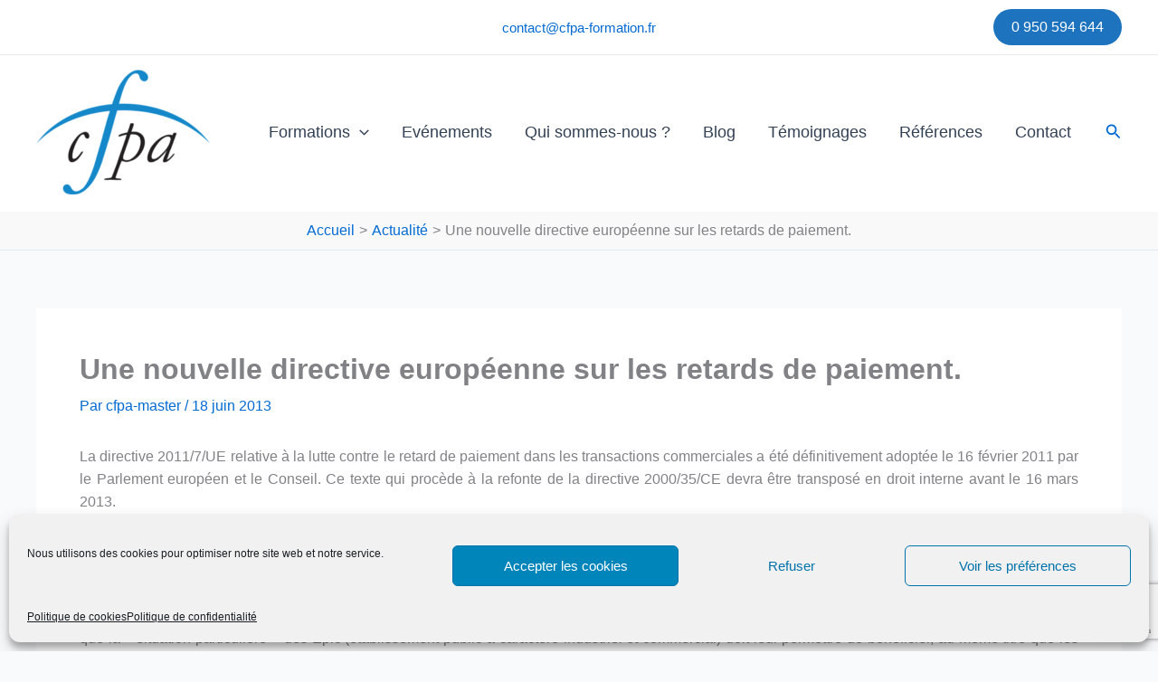

--- FILE ---
content_type: text/html; charset=utf-8
request_url: https://www.google.com/recaptcha/api2/anchor?ar=1&k=6LczqZcUAAAAAOeb7_FbaM9LCvdLCTaFJ4vWWxEy&co=aHR0cHM6Ly93d3cuY2ZwYS1mb3JtYXRpb24uZnI6NDQz&hl=en&v=PoyoqOPhxBO7pBk68S4YbpHZ&size=invisible&anchor-ms=20000&execute-ms=30000&cb=sduyn17jx9p
body_size: 48481
content:
<!DOCTYPE HTML><html dir="ltr" lang="en"><head><meta http-equiv="Content-Type" content="text/html; charset=UTF-8">
<meta http-equiv="X-UA-Compatible" content="IE=edge">
<title>reCAPTCHA</title>
<style type="text/css">
/* cyrillic-ext */
@font-face {
  font-family: 'Roboto';
  font-style: normal;
  font-weight: 400;
  font-stretch: 100%;
  src: url(//fonts.gstatic.com/s/roboto/v48/KFO7CnqEu92Fr1ME7kSn66aGLdTylUAMa3GUBHMdazTgWw.woff2) format('woff2');
  unicode-range: U+0460-052F, U+1C80-1C8A, U+20B4, U+2DE0-2DFF, U+A640-A69F, U+FE2E-FE2F;
}
/* cyrillic */
@font-face {
  font-family: 'Roboto';
  font-style: normal;
  font-weight: 400;
  font-stretch: 100%;
  src: url(//fonts.gstatic.com/s/roboto/v48/KFO7CnqEu92Fr1ME7kSn66aGLdTylUAMa3iUBHMdazTgWw.woff2) format('woff2');
  unicode-range: U+0301, U+0400-045F, U+0490-0491, U+04B0-04B1, U+2116;
}
/* greek-ext */
@font-face {
  font-family: 'Roboto';
  font-style: normal;
  font-weight: 400;
  font-stretch: 100%;
  src: url(//fonts.gstatic.com/s/roboto/v48/KFO7CnqEu92Fr1ME7kSn66aGLdTylUAMa3CUBHMdazTgWw.woff2) format('woff2');
  unicode-range: U+1F00-1FFF;
}
/* greek */
@font-face {
  font-family: 'Roboto';
  font-style: normal;
  font-weight: 400;
  font-stretch: 100%;
  src: url(//fonts.gstatic.com/s/roboto/v48/KFO7CnqEu92Fr1ME7kSn66aGLdTylUAMa3-UBHMdazTgWw.woff2) format('woff2');
  unicode-range: U+0370-0377, U+037A-037F, U+0384-038A, U+038C, U+038E-03A1, U+03A3-03FF;
}
/* math */
@font-face {
  font-family: 'Roboto';
  font-style: normal;
  font-weight: 400;
  font-stretch: 100%;
  src: url(//fonts.gstatic.com/s/roboto/v48/KFO7CnqEu92Fr1ME7kSn66aGLdTylUAMawCUBHMdazTgWw.woff2) format('woff2');
  unicode-range: U+0302-0303, U+0305, U+0307-0308, U+0310, U+0312, U+0315, U+031A, U+0326-0327, U+032C, U+032F-0330, U+0332-0333, U+0338, U+033A, U+0346, U+034D, U+0391-03A1, U+03A3-03A9, U+03B1-03C9, U+03D1, U+03D5-03D6, U+03F0-03F1, U+03F4-03F5, U+2016-2017, U+2034-2038, U+203C, U+2040, U+2043, U+2047, U+2050, U+2057, U+205F, U+2070-2071, U+2074-208E, U+2090-209C, U+20D0-20DC, U+20E1, U+20E5-20EF, U+2100-2112, U+2114-2115, U+2117-2121, U+2123-214F, U+2190, U+2192, U+2194-21AE, U+21B0-21E5, U+21F1-21F2, U+21F4-2211, U+2213-2214, U+2216-22FF, U+2308-230B, U+2310, U+2319, U+231C-2321, U+2336-237A, U+237C, U+2395, U+239B-23B7, U+23D0, U+23DC-23E1, U+2474-2475, U+25AF, U+25B3, U+25B7, U+25BD, U+25C1, U+25CA, U+25CC, U+25FB, U+266D-266F, U+27C0-27FF, U+2900-2AFF, U+2B0E-2B11, U+2B30-2B4C, U+2BFE, U+3030, U+FF5B, U+FF5D, U+1D400-1D7FF, U+1EE00-1EEFF;
}
/* symbols */
@font-face {
  font-family: 'Roboto';
  font-style: normal;
  font-weight: 400;
  font-stretch: 100%;
  src: url(//fonts.gstatic.com/s/roboto/v48/KFO7CnqEu92Fr1ME7kSn66aGLdTylUAMaxKUBHMdazTgWw.woff2) format('woff2');
  unicode-range: U+0001-000C, U+000E-001F, U+007F-009F, U+20DD-20E0, U+20E2-20E4, U+2150-218F, U+2190, U+2192, U+2194-2199, U+21AF, U+21E6-21F0, U+21F3, U+2218-2219, U+2299, U+22C4-22C6, U+2300-243F, U+2440-244A, U+2460-24FF, U+25A0-27BF, U+2800-28FF, U+2921-2922, U+2981, U+29BF, U+29EB, U+2B00-2BFF, U+4DC0-4DFF, U+FFF9-FFFB, U+10140-1018E, U+10190-1019C, U+101A0, U+101D0-101FD, U+102E0-102FB, U+10E60-10E7E, U+1D2C0-1D2D3, U+1D2E0-1D37F, U+1F000-1F0FF, U+1F100-1F1AD, U+1F1E6-1F1FF, U+1F30D-1F30F, U+1F315, U+1F31C, U+1F31E, U+1F320-1F32C, U+1F336, U+1F378, U+1F37D, U+1F382, U+1F393-1F39F, U+1F3A7-1F3A8, U+1F3AC-1F3AF, U+1F3C2, U+1F3C4-1F3C6, U+1F3CA-1F3CE, U+1F3D4-1F3E0, U+1F3ED, U+1F3F1-1F3F3, U+1F3F5-1F3F7, U+1F408, U+1F415, U+1F41F, U+1F426, U+1F43F, U+1F441-1F442, U+1F444, U+1F446-1F449, U+1F44C-1F44E, U+1F453, U+1F46A, U+1F47D, U+1F4A3, U+1F4B0, U+1F4B3, U+1F4B9, U+1F4BB, U+1F4BF, U+1F4C8-1F4CB, U+1F4D6, U+1F4DA, U+1F4DF, U+1F4E3-1F4E6, U+1F4EA-1F4ED, U+1F4F7, U+1F4F9-1F4FB, U+1F4FD-1F4FE, U+1F503, U+1F507-1F50B, U+1F50D, U+1F512-1F513, U+1F53E-1F54A, U+1F54F-1F5FA, U+1F610, U+1F650-1F67F, U+1F687, U+1F68D, U+1F691, U+1F694, U+1F698, U+1F6AD, U+1F6B2, U+1F6B9-1F6BA, U+1F6BC, U+1F6C6-1F6CF, U+1F6D3-1F6D7, U+1F6E0-1F6EA, U+1F6F0-1F6F3, U+1F6F7-1F6FC, U+1F700-1F7FF, U+1F800-1F80B, U+1F810-1F847, U+1F850-1F859, U+1F860-1F887, U+1F890-1F8AD, U+1F8B0-1F8BB, U+1F8C0-1F8C1, U+1F900-1F90B, U+1F93B, U+1F946, U+1F984, U+1F996, U+1F9E9, U+1FA00-1FA6F, U+1FA70-1FA7C, U+1FA80-1FA89, U+1FA8F-1FAC6, U+1FACE-1FADC, U+1FADF-1FAE9, U+1FAF0-1FAF8, U+1FB00-1FBFF;
}
/* vietnamese */
@font-face {
  font-family: 'Roboto';
  font-style: normal;
  font-weight: 400;
  font-stretch: 100%;
  src: url(//fonts.gstatic.com/s/roboto/v48/KFO7CnqEu92Fr1ME7kSn66aGLdTylUAMa3OUBHMdazTgWw.woff2) format('woff2');
  unicode-range: U+0102-0103, U+0110-0111, U+0128-0129, U+0168-0169, U+01A0-01A1, U+01AF-01B0, U+0300-0301, U+0303-0304, U+0308-0309, U+0323, U+0329, U+1EA0-1EF9, U+20AB;
}
/* latin-ext */
@font-face {
  font-family: 'Roboto';
  font-style: normal;
  font-weight: 400;
  font-stretch: 100%;
  src: url(//fonts.gstatic.com/s/roboto/v48/KFO7CnqEu92Fr1ME7kSn66aGLdTylUAMa3KUBHMdazTgWw.woff2) format('woff2');
  unicode-range: U+0100-02BA, U+02BD-02C5, U+02C7-02CC, U+02CE-02D7, U+02DD-02FF, U+0304, U+0308, U+0329, U+1D00-1DBF, U+1E00-1E9F, U+1EF2-1EFF, U+2020, U+20A0-20AB, U+20AD-20C0, U+2113, U+2C60-2C7F, U+A720-A7FF;
}
/* latin */
@font-face {
  font-family: 'Roboto';
  font-style: normal;
  font-weight: 400;
  font-stretch: 100%;
  src: url(//fonts.gstatic.com/s/roboto/v48/KFO7CnqEu92Fr1ME7kSn66aGLdTylUAMa3yUBHMdazQ.woff2) format('woff2');
  unicode-range: U+0000-00FF, U+0131, U+0152-0153, U+02BB-02BC, U+02C6, U+02DA, U+02DC, U+0304, U+0308, U+0329, U+2000-206F, U+20AC, U+2122, U+2191, U+2193, U+2212, U+2215, U+FEFF, U+FFFD;
}
/* cyrillic-ext */
@font-face {
  font-family: 'Roboto';
  font-style: normal;
  font-weight: 500;
  font-stretch: 100%;
  src: url(//fonts.gstatic.com/s/roboto/v48/KFO7CnqEu92Fr1ME7kSn66aGLdTylUAMa3GUBHMdazTgWw.woff2) format('woff2');
  unicode-range: U+0460-052F, U+1C80-1C8A, U+20B4, U+2DE0-2DFF, U+A640-A69F, U+FE2E-FE2F;
}
/* cyrillic */
@font-face {
  font-family: 'Roboto';
  font-style: normal;
  font-weight: 500;
  font-stretch: 100%;
  src: url(//fonts.gstatic.com/s/roboto/v48/KFO7CnqEu92Fr1ME7kSn66aGLdTylUAMa3iUBHMdazTgWw.woff2) format('woff2');
  unicode-range: U+0301, U+0400-045F, U+0490-0491, U+04B0-04B1, U+2116;
}
/* greek-ext */
@font-face {
  font-family: 'Roboto';
  font-style: normal;
  font-weight: 500;
  font-stretch: 100%;
  src: url(//fonts.gstatic.com/s/roboto/v48/KFO7CnqEu92Fr1ME7kSn66aGLdTylUAMa3CUBHMdazTgWw.woff2) format('woff2');
  unicode-range: U+1F00-1FFF;
}
/* greek */
@font-face {
  font-family: 'Roboto';
  font-style: normal;
  font-weight: 500;
  font-stretch: 100%;
  src: url(//fonts.gstatic.com/s/roboto/v48/KFO7CnqEu92Fr1ME7kSn66aGLdTylUAMa3-UBHMdazTgWw.woff2) format('woff2');
  unicode-range: U+0370-0377, U+037A-037F, U+0384-038A, U+038C, U+038E-03A1, U+03A3-03FF;
}
/* math */
@font-face {
  font-family: 'Roboto';
  font-style: normal;
  font-weight: 500;
  font-stretch: 100%;
  src: url(//fonts.gstatic.com/s/roboto/v48/KFO7CnqEu92Fr1ME7kSn66aGLdTylUAMawCUBHMdazTgWw.woff2) format('woff2');
  unicode-range: U+0302-0303, U+0305, U+0307-0308, U+0310, U+0312, U+0315, U+031A, U+0326-0327, U+032C, U+032F-0330, U+0332-0333, U+0338, U+033A, U+0346, U+034D, U+0391-03A1, U+03A3-03A9, U+03B1-03C9, U+03D1, U+03D5-03D6, U+03F0-03F1, U+03F4-03F5, U+2016-2017, U+2034-2038, U+203C, U+2040, U+2043, U+2047, U+2050, U+2057, U+205F, U+2070-2071, U+2074-208E, U+2090-209C, U+20D0-20DC, U+20E1, U+20E5-20EF, U+2100-2112, U+2114-2115, U+2117-2121, U+2123-214F, U+2190, U+2192, U+2194-21AE, U+21B0-21E5, U+21F1-21F2, U+21F4-2211, U+2213-2214, U+2216-22FF, U+2308-230B, U+2310, U+2319, U+231C-2321, U+2336-237A, U+237C, U+2395, U+239B-23B7, U+23D0, U+23DC-23E1, U+2474-2475, U+25AF, U+25B3, U+25B7, U+25BD, U+25C1, U+25CA, U+25CC, U+25FB, U+266D-266F, U+27C0-27FF, U+2900-2AFF, U+2B0E-2B11, U+2B30-2B4C, U+2BFE, U+3030, U+FF5B, U+FF5D, U+1D400-1D7FF, U+1EE00-1EEFF;
}
/* symbols */
@font-face {
  font-family: 'Roboto';
  font-style: normal;
  font-weight: 500;
  font-stretch: 100%;
  src: url(//fonts.gstatic.com/s/roboto/v48/KFO7CnqEu92Fr1ME7kSn66aGLdTylUAMaxKUBHMdazTgWw.woff2) format('woff2');
  unicode-range: U+0001-000C, U+000E-001F, U+007F-009F, U+20DD-20E0, U+20E2-20E4, U+2150-218F, U+2190, U+2192, U+2194-2199, U+21AF, U+21E6-21F0, U+21F3, U+2218-2219, U+2299, U+22C4-22C6, U+2300-243F, U+2440-244A, U+2460-24FF, U+25A0-27BF, U+2800-28FF, U+2921-2922, U+2981, U+29BF, U+29EB, U+2B00-2BFF, U+4DC0-4DFF, U+FFF9-FFFB, U+10140-1018E, U+10190-1019C, U+101A0, U+101D0-101FD, U+102E0-102FB, U+10E60-10E7E, U+1D2C0-1D2D3, U+1D2E0-1D37F, U+1F000-1F0FF, U+1F100-1F1AD, U+1F1E6-1F1FF, U+1F30D-1F30F, U+1F315, U+1F31C, U+1F31E, U+1F320-1F32C, U+1F336, U+1F378, U+1F37D, U+1F382, U+1F393-1F39F, U+1F3A7-1F3A8, U+1F3AC-1F3AF, U+1F3C2, U+1F3C4-1F3C6, U+1F3CA-1F3CE, U+1F3D4-1F3E0, U+1F3ED, U+1F3F1-1F3F3, U+1F3F5-1F3F7, U+1F408, U+1F415, U+1F41F, U+1F426, U+1F43F, U+1F441-1F442, U+1F444, U+1F446-1F449, U+1F44C-1F44E, U+1F453, U+1F46A, U+1F47D, U+1F4A3, U+1F4B0, U+1F4B3, U+1F4B9, U+1F4BB, U+1F4BF, U+1F4C8-1F4CB, U+1F4D6, U+1F4DA, U+1F4DF, U+1F4E3-1F4E6, U+1F4EA-1F4ED, U+1F4F7, U+1F4F9-1F4FB, U+1F4FD-1F4FE, U+1F503, U+1F507-1F50B, U+1F50D, U+1F512-1F513, U+1F53E-1F54A, U+1F54F-1F5FA, U+1F610, U+1F650-1F67F, U+1F687, U+1F68D, U+1F691, U+1F694, U+1F698, U+1F6AD, U+1F6B2, U+1F6B9-1F6BA, U+1F6BC, U+1F6C6-1F6CF, U+1F6D3-1F6D7, U+1F6E0-1F6EA, U+1F6F0-1F6F3, U+1F6F7-1F6FC, U+1F700-1F7FF, U+1F800-1F80B, U+1F810-1F847, U+1F850-1F859, U+1F860-1F887, U+1F890-1F8AD, U+1F8B0-1F8BB, U+1F8C0-1F8C1, U+1F900-1F90B, U+1F93B, U+1F946, U+1F984, U+1F996, U+1F9E9, U+1FA00-1FA6F, U+1FA70-1FA7C, U+1FA80-1FA89, U+1FA8F-1FAC6, U+1FACE-1FADC, U+1FADF-1FAE9, U+1FAF0-1FAF8, U+1FB00-1FBFF;
}
/* vietnamese */
@font-face {
  font-family: 'Roboto';
  font-style: normal;
  font-weight: 500;
  font-stretch: 100%;
  src: url(//fonts.gstatic.com/s/roboto/v48/KFO7CnqEu92Fr1ME7kSn66aGLdTylUAMa3OUBHMdazTgWw.woff2) format('woff2');
  unicode-range: U+0102-0103, U+0110-0111, U+0128-0129, U+0168-0169, U+01A0-01A1, U+01AF-01B0, U+0300-0301, U+0303-0304, U+0308-0309, U+0323, U+0329, U+1EA0-1EF9, U+20AB;
}
/* latin-ext */
@font-face {
  font-family: 'Roboto';
  font-style: normal;
  font-weight: 500;
  font-stretch: 100%;
  src: url(//fonts.gstatic.com/s/roboto/v48/KFO7CnqEu92Fr1ME7kSn66aGLdTylUAMa3KUBHMdazTgWw.woff2) format('woff2');
  unicode-range: U+0100-02BA, U+02BD-02C5, U+02C7-02CC, U+02CE-02D7, U+02DD-02FF, U+0304, U+0308, U+0329, U+1D00-1DBF, U+1E00-1E9F, U+1EF2-1EFF, U+2020, U+20A0-20AB, U+20AD-20C0, U+2113, U+2C60-2C7F, U+A720-A7FF;
}
/* latin */
@font-face {
  font-family: 'Roboto';
  font-style: normal;
  font-weight: 500;
  font-stretch: 100%;
  src: url(//fonts.gstatic.com/s/roboto/v48/KFO7CnqEu92Fr1ME7kSn66aGLdTylUAMa3yUBHMdazQ.woff2) format('woff2');
  unicode-range: U+0000-00FF, U+0131, U+0152-0153, U+02BB-02BC, U+02C6, U+02DA, U+02DC, U+0304, U+0308, U+0329, U+2000-206F, U+20AC, U+2122, U+2191, U+2193, U+2212, U+2215, U+FEFF, U+FFFD;
}
/* cyrillic-ext */
@font-face {
  font-family: 'Roboto';
  font-style: normal;
  font-weight: 900;
  font-stretch: 100%;
  src: url(//fonts.gstatic.com/s/roboto/v48/KFO7CnqEu92Fr1ME7kSn66aGLdTylUAMa3GUBHMdazTgWw.woff2) format('woff2');
  unicode-range: U+0460-052F, U+1C80-1C8A, U+20B4, U+2DE0-2DFF, U+A640-A69F, U+FE2E-FE2F;
}
/* cyrillic */
@font-face {
  font-family: 'Roboto';
  font-style: normal;
  font-weight: 900;
  font-stretch: 100%;
  src: url(//fonts.gstatic.com/s/roboto/v48/KFO7CnqEu92Fr1ME7kSn66aGLdTylUAMa3iUBHMdazTgWw.woff2) format('woff2');
  unicode-range: U+0301, U+0400-045F, U+0490-0491, U+04B0-04B1, U+2116;
}
/* greek-ext */
@font-face {
  font-family: 'Roboto';
  font-style: normal;
  font-weight: 900;
  font-stretch: 100%;
  src: url(//fonts.gstatic.com/s/roboto/v48/KFO7CnqEu92Fr1ME7kSn66aGLdTylUAMa3CUBHMdazTgWw.woff2) format('woff2');
  unicode-range: U+1F00-1FFF;
}
/* greek */
@font-face {
  font-family: 'Roboto';
  font-style: normal;
  font-weight: 900;
  font-stretch: 100%;
  src: url(//fonts.gstatic.com/s/roboto/v48/KFO7CnqEu92Fr1ME7kSn66aGLdTylUAMa3-UBHMdazTgWw.woff2) format('woff2');
  unicode-range: U+0370-0377, U+037A-037F, U+0384-038A, U+038C, U+038E-03A1, U+03A3-03FF;
}
/* math */
@font-face {
  font-family: 'Roboto';
  font-style: normal;
  font-weight: 900;
  font-stretch: 100%;
  src: url(//fonts.gstatic.com/s/roboto/v48/KFO7CnqEu92Fr1ME7kSn66aGLdTylUAMawCUBHMdazTgWw.woff2) format('woff2');
  unicode-range: U+0302-0303, U+0305, U+0307-0308, U+0310, U+0312, U+0315, U+031A, U+0326-0327, U+032C, U+032F-0330, U+0332-0333, U+0338, U+033A, U+0346, U+034D, U+0391-03A1, U+03A3-03A9, U+03B1-03C9, U+03D1, U+03D5-03D6, U+03F0-03F1, U+03F4-03F5, U+2016-2017, U+2034-2038, U+203C, U+2040, U+2043, U+2047, U+2050, U+2057, U+205F, U+2070-2071, U+2074-208E, U+2090-209C, U+20D0-20DC, U+20E1, U+20E5-20EF, U+2100-2112, U+2114-2115, U+2117-2121, U+2123-214F, U+2190, U+2192, U+2194-21AE, U+21B0-21E5, U+21F1-21F2, U+21F4-2211, U+2213-2214, U+2216-22FF, U+2308-230B, U+2310, U+2319, U+231C-2321, U+2336-237A, U+237C, U+2395, U+239B-23B7, U+23D0, U+23DC-23E1, U+2474-2475, U+25AF, U+25B3, U+25B7, U+25BD, U+25C1, U+25CA, U+25CC, U+25FB, U+266D-266F, U+27C0-27FF, U+2900-2AFF, U+2B0E-2B11, U+2B30-2B4C, U+2BFE, U+3030, U+FF5B, U+FF5D, U+1D400-1D7FF, U+1EE00-1EEFF;
}
/* symbols */
@font-face {
  font-family: 'Roboto';
  font-style: normal;
  font-weight: 900;
  font-stretch: 100%;
  src: url(//fonts.gstatic.com/s/roboto/v48/KFO7CnqEu92Fr1ME7kSn66aGLdTylUAMaxKUBHMdazTgWw.woff2) format('woff2');
  unicode-range: U+0001-000C, U+000E-001F, U+007F-009F, U+20DD-20E0, U+20E2-20E4, U+2150-218F, U+2190, U+2192, U+2194-2199, U+21AF, U+21E6-21F0, U+21F3, U+2218-2219, U+2299, U+22C4-22C6, U+2300-243F, U+2440-244A, U+2460-24FF, U+25A0-27BF, U+2800-28FF, U+2921-2922, U+2981, U+29BF, U+29EB, U+2B00-2BFF, U+4DC0-4DFF, U+FFF9-FFFB, U+10140-1018E, U+10190-1019C, U+101A0, U+101D0-101FD, U+102E0-102FB, U+10E60-10E7E, U+1D2C0-1D2D3, U+1D2E0-1D37F, U+1F000-1F0FF, U+1F100-1F1AD, U+1F1E6-1F1FF, U+1F30D-1F30F, U+1F315, U+1F31C, U+1F31E, U+1F320-1F32C, U+1F336, U+1F378, U+1F37D, U+1F382, U+1F393-1F39F, U+1F3A7-1F3A8, U+1F3AC-1F3AF, U+1F3C2, U+1F3C4-1F3C6, U+1F3CA-1F3CE, U+1F3D4-1F3E0, U+1F3ED, U+1F3F1-1F3F3, U+1F3F5-1F3F7, U+1F408, U+1F415, U+1F41F, U+1F426, U+1F43F, U+1F441-1F442, U+1F444, U+1F446-1F449, U+1F44C-1F44E, U+1F453, U+1F46A, U+1F47D, U+1F4A3, U+1F4B0, U+1F4B3, U+1F4B9, U+1F4BB, U+1F4BF, U+1F4C8-1F4CB, U+1F4D6, U+1F4DA, U+1F4DF, U+1F4E3-1F4E6, U+1F4EA-1F4ED, U+1F4F7, U+1F4F9-1F4FB, U+1F4FD-1F4FE, U+1F503, U+1F507-1F50B, U+1F50D, U+1F512-1F513, U+1F53E-1F54A, U+1F54F-1F5FA, U+1F610, U+1F650-1F67F, U+1F687, U+1F68D, U+1F691, U+1F694, U+1F698, U+1F6AD, U+1F6B2, U+1F6B9-1F6BA, U+1F6BC, U+1F6C6-1F6CF, U+1F6D3-1F6D7, U+1F6E0-1F6EA, U+1F6F0-1F6F3, U+1F6F7-1F6FC, U+1F700-1F7FF, U+1F800-1F80B, U+1F810-1F847, U+1F850-1F859, U+1F860-1F887, U+1F890-1F8AD, U+1F8B0-1F8BB, U+1F8C0-1F8C1, U+1F900-1F90B, U+1F93B, U+1F946, U+1F984, U+1F996, U+1F9E9, U+1FA00-1FA6F, U+1FA70-1FA7C, U+1FA80-1FA89, U+1FA8F-1FAC6, U+1FACE-1FADC, U+1FADF-1FAE9, U+1FAF0-1FAF8, U+1FB00-1FBFF;
}
/* vietnamese */
@font-face {
  font-family: 'Roboto';
  font-style: normal;
  font-weight: 900;
  font-stretch: 100%;
  src: url(//fonts.gstatic.com/s/roboto/v48/KFO7CnqEu92Fr1ME7kSn66aGLdTylUAMa3OUBHMdazTgWw.woff2) format('woff2');
  unicode-range: U+0102-0103, U+0110-0111, U+0128-0129, U+0168-0169, U+01A0-01A1, U+01AF-01B0, U+0300-0301, U+0303-0304, U+0308-0309, U+0323, U+0329, U+1EA0-1EF9, U+20AB;
}
/* latin-ext */
@font-face {
  font-family: 'Roboto';
  font-style: normal;
  font-weight: 900;
  font-stretch: 100%;
  src: url(//fonts.gstatic.com/s/roboto/v48/KFO7CnqEu92Fr1ME7kSn66aGLdTylUAMa3KUBHMdazTgWw.woff2) format('woff2');
  unicode-range: U+0100-02BA, U+02BD-02C5, U+02C7-02CC, U+02CE-02D7, U+02DD-02FF, U+0304, U+0308, U+0329, U+1D00-1DBF, U+1E00-1E9F, U+1EF2-1EFF, U+2020, U+20A0-20AB, U+20AD-20C0, U+2113, U+2C60-2C7F, U+A720-A7FF;
}
/* latin */
@font-face {
  font-family: 'Roboto';
  font-style: normal;
  font-weight: 900;
  font-stretch: 100%;
  src: url(//fonts.gstatic.com/s/roboto/v48/KFO7CnqEu92Fr1ME7kSn66aGLdTylUAMa3yUBHMdazQ.woff2) format('woff2');
  unicode-range: U+0000-00FF, U+0131, U+0152-0153, U+02BB-02BC, U+02C6, U+02DA, U+02DC, U+0304, U+0308, U+0329, U+2000-206F, U+20AC, U+2122, U+2191, U+2193, U+2212, U+2215, U+FEFF, U+FFFD;
}

</style>
<link rel="stylesheet" type="text/css" href="https://www.gstatic.com/recaptcha/releases/PoyoqOPhxBO7pBk68S4YbpHZ/styles__ltr.css">
<script nonce="tgp68aeLL7DljFFf0pJ8ig" type="text/javascript">window['__recaptcha_api'] = 'https://www.google.com/recaptcha/api2/';</script>
<script type="text/javascript" src="https://www.gstatic.com/recaptcha/releases/PoyoqOPhxBO7pBk68S4YbpHZ/recaptcha__en.js" nonce="tgp68aeLL7DljFFf0pJ8ig">
      
    </script></head>
<body><div id="rc-anchor-alert" class="rc-anchor-alert"></div>
<input type="hidden" id="recaptcha-token" value="[base64]">
<script type="text/javascript" nonce="tgp68aeLL7DljFFf0pJ8ig">
      recaptcha.anchor.Main.init("[\x22ainput\x22,[\x22bgdata\x22,\x22\x22,\[base64]/[base64]/bmV3IFpbdF0obVswXSk6Sz09Mj9uZXcgWlt0XShtWzBdLG1bMV0pOks9PTM/bmV3IFpbdF0obVswXSxtWzFdLG1bMl0pOks9PTQ/[base64]/[base64]/[base64]/[base64]/[base64]/[base64]/[base64]/[base64]/[base64]/[base64]/[base64]/[base64]/[base64]/[base64]\\u003d\\u003d\x22,\[base64]\x22,\[base64]/DnRjDo8K/[base64]/CqAIvwqrCmzHCjMKdw5LDj8OGGMOjw7zDtsKqdiYqMcKDw6bDp014w7XDvE3DkMK/NFDDjFNTWVkmw5vCu1nCtMKnwpDDs1pvwoEBw69pwqcFSF/DgDnDkcKMw4/DisKvXsKqSXZ4bhLDlMKNESnDi0sDwrvCvm5Cw6w3B1RrTjVcwrLCtMKULwAMwonCgll+w44PwqPCjsODdRfDu8KuwpPCvn7DjRV+w5nCjMKTBsKpwonCncOsw5BCwpJrE8OZBcKgLcOVwovCu8KHw6HDiXfCtS7DvMOWZMKkw77Cp8KFTsOswp01XjLClS/DmmVdwp3Cph9zwr7DtMOHDsO4Z8ODECfDk2TCr8OzCsObwqthw4rCp8KzwrLDtRsIIMOSAGfCq2rCn37ClHTDqk8NwrcTIcKzw4zDicKMwp5WaHjCk01ICGLDlcOudcKMZjt6w5UUU8OfT8OTwprCm8ONFgPDrMKLwpfDvxRLwqHCr8ONKMOcXsO/JCDCpMONV8ODfzcTw7sewonCv8OlLcO8OMOdwo/CrR/Cm186w7jDghbDuSN6wprCnw4Qw7ZbdH0Tw7Arw7tZMWvDhRnCssKzw7LCtELCnsK6O8OmAFJhLcKxIcOQwrDDkWLCi8OhAsK2PTPCp8Klwo3Di8KnEh3CtMO0ZsKdwoZowrbDucOywovCv8OIRhvDm3LCu8KTw58kwq7CscKpExwvX1hgwo/Cj3RdJwrCjnN4wpXDl8KVw501DcO/w6VewrhzwpQDe3XChcKQwo5taMORwrsadMKqwopJwqzCpglKGcOZwoLCpsOdw6JowofDu0fDnlw4JTsVe3vDgMKLw4B/bEFIw5bCjsKzw6LCjE7Cq8OZB04RwrjDuFFxJMKOwpjDk8O+X8OEKsO4woDDnH97HlPDiTvDjMKNwo7DoW3CpMO5PhfCucKow6sOR1zCgm/DjC3DmjfCpXQIw7DCl1JtWA8tVsKdYzIkdCXCvcKnR1YmZcOOB8Orwrwiw4NnbsKpXCAqwqPCu8KFIBDDlMOLJ8Orw6BlwqIESBVvw5nCnz3DhDdSw6pTwrU1A8OwwpkWZnnCv8OHSlwew7PDmsKrworDhsOFwpHDtFrDhx/[base64]/CrsOnBzPDhsOOwr/DjDxbB3XCtsK0wrdUNcOYwpYXw6EMKMOCRgxhEsO9w7dxWVQ/wpYMXsKwwqAiwqsmBsOuVUnDjMOhw5U/w4HCssOXBsKuwoxjTMKCZ3PDojrCq0HCnhxdw4YdUCtRIgPDti4tOMOXwpRdw7zCmcOwwrXCv3RKKsOJaMK/XXJkG8Kww6Iyw6jDtClUwoNuwoVBwovDgDhHP0hwGcKnw4LDvSTCg8KBw47Cpy/Cs17Dj3sbwpXCkhoGwrXDlhEUd8OCGEkLLcK0WsKrHyzDrsKkTsOJwo7DksKHNQ9UwotWbUguw7ZEw6/[base64]/[base64]/Ci2/CmwDDgMO7w7hpQMKhcsKKwoJMOxbCpGnCtHwsw6MBGTzCgsKdw4fDsDMUBj5FwpNLwrhbwohqIj7DmUfDont2wqhjw4J7w4xiw4/DrXXDm8OwwrbDvcKwbR89w4jCgDbDnsKnwobCmx/CimAueEZAw4jDswnDuTR9BMOJV8OXw4YfMsOLw6jCsMKeP8OAcVd9NyBYSsKESsKcwq5kM37CssO6woYrIyQYw6IRTUrCpGnDmVcVw5jDn8KSPA/[base64]/Z0/CuUjDhMKIwoR5HUt6SBd/woR7woRwwrfDu8Kpw7vCtSDCtwBzS8K2w4YidBfCvcOuwqt1Ky9cw6APd8KQLgnCsR0Dw5HDsC3CsGI5KlU3RQzDiApwwqPDtsOPfBohIcK2wpxifMK/[base64]/[base64]/CusOAecO0e2fDtGvDnl/CsxtiYcOkwrMhw6TDhcKEwp7CnH3Ck2BQCyprPk5accKjQgdRw7/[base64]/ScO2wrpCw4LDhkzDq8K3MsKXGXBfLcOBwpHDthATSsKWVsKWwpclZsOcHDoHKMOuGMOTw4fDnBpEblxVw67CmsKkY1rDscKvw6HCrkfCpSHDkVfCsAJkw5rDqMKUw4PCsBkqFjBKw41IO8KvwpYww67DojzCkFDDhkh5DxTChcKvw4jDucOWXCzDll7ChX/DgQTCi8K2ZsKIV8OxwpJAGMOfw6t+asOuwootcMK0w4pEeylzNmbDq8O3E0bDlyHDuU/ChQvDtmsyMsKCSlcjw73Dj8Ozw4lCw68PCcOsZ27DoSzCl8O3w691eADDsMOqwpNiasOfw5LCtcKhZsKSwprCujE5wozDrm9WCsOPwr3ChMO/FMKTCMOzw4Ybe8KCw5ZwecO6wpjDqhHCmsKnDXXClsKPcsOGK8Ohw47DtMOkbALDgcK4wpbCi8OaL8OhwrPDhcKfw4xnwpFgPgUqw61+ZGMUTSfDg1/[base64]/DvcK4w53DiT4SQXUzwpZcwq7DtMKFwogXOMOEwojDqC1ewqzCsVHDmhXDncKjw5cFwpEJZDduwqBoR8Khwox9SUPCgi/CnFF+w4phwolcFVbDnDvDhsKPwrhIFsObwq3ClMK/dGItw4ZkKj9jw5AyGMKLw7g8wqp5wqoPesK9K8KywpR5TXprBXXDqBJVNUHDmsK1IcKVOcOBJsK2JVRJwp87MnjDp2LCt8K+wqnDssOHw6xCJH3CrcOcd0bCjFV4BnBuFMK/DcKsYMK5w77CrxjDuMKEw4TDpGZEJ3pXw6fDqMKyA8OfXcKWw7wXwofCo8KLV8O/wp09wofDpDYtBAJfw4XDrxYJLMOow74iwp/Dg8OgRhhwBMOzFQXCvmzDmcONFcOeEUTCocOzwoPClRLCtMKxNSkew6ooWDPDgiQ9w7xCeMKtwqYzVMOwez/Dijl8woR5w4/Dp0ErwqVUC8OUUgnCuQ3DrklUKBFvwrh1wrvCrkFnw5pIw6R+awbClMOIAMOrwrvClwoCPRpwP0bDrsO3wrLDtcOHw49yTcKkMHR9wo7DlzZ+w5rDjcKuFzTCpcK/woIEfWzCqgJmw6UnwprCglAYEcOuWmZ6w78zBMKZwo0rwoNFBMKEcMO1wrNPDA/Dv3DCtMKIMMKdFsKQb8OFw5XCl8KKwq8+w5jDg0Mvw6nDkTvCjzV+w6c1csOIOizCkMO7wp3DrMO/[base64]/Cl8OowqlSwpoHw4nDi3xCw7TDuXk1w4fDvMKYwoRjw4HCjzwFwpbCt3rCvsKwwp1Ww5AWesKoXg9Nwo3DoBjCoG/DqHLDv1DCgMK4LVdTw7MEw4bCohDClMO0wosTwpJyBcK7wp3Di8KDwpDCoTwhwprDqsOkTyAwwqvCiwtsQGF3w7rCsUIWEXPCtznCnGrDn8OpwpPDlkHDg1bDvMK9Lnd+wrrDh8KRwqfCjcO3IMOCw7IZSXrDvGQ/w5vDqUkJCMKIc8K8RRvCuMO+PMOldsKmwqh5w73Ct3HCs8KlfMKef8K8wol5NcKiw4UAwqjDgcKALl42esO9w7V/TcO7VUfDp8Ozw6gJYsOfw6XCjTLCslcewqp3wpo9ecObdMKgMFbDqBpJKsKHwr3Dt8OCw7XDgMKEwoTCnAnCsjvCiMKWwrHDgsKaw6HChnXDucKLBMOccETDi8Kpwp7DkMKZwqzCisOYwpxUdsKowpEkb1MFwrRwwoMDDcKUwojDtkbDtMOhw4jCicOSLl5Vwr0Wwr/CrsKdwrwyDcKlPF/DqsKkw6LCqsOGw5HClgTDhwrCmMOTw4vDtsOpwqMCwrdiOcOIwoUtwpNQT8OBwq5NVsKQw4AaT8Kewqc9wrs1w5TCgybDhRTCoEvDqcOhNMKDw5hYwq7CrMO9BcOFGBAxDMKtfUwqUcO4Y8ONe8K2KsKBwr/DuWTChcK4w7DCvXHDrmEYKSXChCBJw6xUw7lkwojDkA7CthjCusOGTMOhwqJ9w73DuMKBw6vCvFduf8OsD8KhwrTDpcOMIzo1PATCoGAVw43DtHxZw63Cp1PDoVxRw4dtCEzCk8O/[base64]/wqHCrykLw5gNwqg3ZlzDkloBw7LDhcOoAsKkw5FKZAxtGQjDsMKfC0jCicO/EnQDwr3CoVhjw5DCgMOmRsOJwpvCicOlXDcOLsK0wpk1ZcKWWB05ZMOKw5bCicKcw7DCvcK/G8KkwrYQQ8KUwp/[base64]/DqMOLwr0YwovCkMKebcO+wodicMOkw7TCugZmAMKlwocEw54pwqLDlsKmwo9uKcKheMO8wq/DlivCrEXDvlZYTwEMGF7CmsK/WsOWXmVSGhTDjTFdLSM5w4UffVvDhhMQGCrCgwNbwp14wq5uG8OrPMOSwpXDucKqGsOgw75gMSgET8KpwpXDiMKzwp57w4EEw7jDjsKxGMOUwqQeFsK/wrI5w4PCgMOEw44fIMKCccKgYcOYw5wCw5FGw50Gw5rDjQgsw7XCi8KYw6xHB8KwKD3Ch8KdSS3ConLDlcO5wobDrnYnw6zCjMKGRMOKe8OywrQAfSJnw7nDlMOYwqI3ThTDlcKvwpXDgjsIw7/DtMO1VVPDvMO8Cx/Cn8OsHybCnVYDwrjCnDjDpXRLw71LTcK6N2lowpzCmMKpw6jDrMOQw4nDpHxqE8KOw4jCu8KzBkg+w7LCsWFXw4PDu2N2w7XDpMOXC2TCnE/CicKUIUR5w63Ci8OowqgDwr3DhcKJwp1+w6nCo8KgL0gGbANJGMO7w7vDsTk9w4ASO37CscOpaMOTOsO9eSFFwp/[base64]/w6fCqGVlPU/Dm8OaWFjDtMKwwq8zwofDshTClVXCv17CjUzCusOfR8OjXMOOH8O4PcKxCmw8w4IOw5J3RMOrAMOmBiB/wpfCqsKbwrjCphRzw6waw4HCo8K9wpEoUMOtw6fCkR3CqG3CgcKcw6pzTMKnwrorwq7DkcK8wrnDvAnCoBYfNsKawrRlV8KaOcKDUxNKY213w6zCt8O3bXcRCMO4wr4qw7wGw6MuDi5zTA00LMK/N8OQworDgsOeworCuTjCpsO7B8O8EcKcHMKHw5DDi8K4w77CvjzCuREnH1leCXTDmsOeHMOmBsKyecKlwq8sfUBiczTCtivDsglawo7ChCNoesK/[base64]/DgB3CkUrDgl8qw5bCgMKwMAtGwo7Dox5ww7liw6BrwoFQJ3dgwo9Owp5wCD1gT2XDumvDi8OgfhlBwoUJHxDDuFplQsO+CcK1w6/CnB/[base64]/Di2rDjAYFT8O1EMOtwqg4w6jDuhdswqLCtMOTw57CtCrDvQoReknCgcO8w71bH2VxUMK3w4zDuGbDkipzJg/CtsKWwoHCusOrcsKPwrTDjnJww61CciAlL3rCk8Oub8KZwr1Bwq7DklTDhjrDhhtdIMKKb08OUFpHecKVAMOsw7DCjzTCocKDw49awqvDtAHDuMOuc8OHKMO1Lm9icHkEw6IUf3zCscOvWWYowpTDiH1FdcO4f0zDk0zDqnByL8OuPw/[base64]/DMK0CSjCncKhZMOjSzNswoXDtcKzwr7DgMKkw5XDg8Kbw7tBwqnCkMOhU8OED8O2w6Vswqw4wq8oKEnDkMOMLcOMw6UVw4VCwrUkNwlKw5IAw4N1C8OPKnxZw7LDm8O9w7DDl8KXRi7DghfDjQ/[base64]/CncK3wrfDunfDv3Jlw7VlJzLChsOnw4BhWcOeEsOkJR0XwpDDkB4Dwr9tJ1TCjsOyPnQXwr1Twp3DpMO7w7Yjw63CjsOEQsO/w4AMT1t5TCYJaMKZB8K0w5lBwpVZw5UVesKseQZhVyAQw53CrmjDn8OuDhcwVHoNw7jCoUQdQkBJHGHDl1HCuwgte1I1wqjDnFjCpDJaWVMETW12GsKow6VvfgvCucKXwpAww4QmacOPG8KDCwZTXcOgw59Ew5dDwoPCusOxbcKRHnvDmcOqDsKOwrHCt2dyw5nDsn/CnjfCvsOew6rDmsOVwo0Tw6wqFyk3wpUtWAh6w6jDhMOHb8Kww7fCgsONw4cUIcOrGCYawrxsJ8KxwrgOw5MbIMKJw7gLwoU3w5vCkMK/WDnCgGzDhsOtw7bCj1NtBcOSw5TDtSYIJijDlW9Xw4ANBMOtw4FvR33DqcKlUw4aw4Z6T8O5w4bDisKLI8OhV8Oqw5/DmMK6UC9Hw6svbMKjN8KDw7XDhivCh8Ocw6jDqxI0bcKfIEXChhE0w7pSa319wpXCukhtw5HCpcOgw6A3WsKawo/CnMK+ScKPwqLCisOpw63Dh2nCrSdTG2/DrMKeVkNUwofCvsKRwpdMwrvDjMOCwqnDlHtKQj4jwoA7woXCmhoow5E2wpcIw6rDv8OrXMKfV8K9wpPCtsK9wr3CnH9Ew5jDk8ORRy4pG8KnexXDlTfCsybCpsKQfsOuw5rDpcOWQ1vDoMKFw7o7LcK3w5DDllDDsMOuaFPDjTTDigfCqm/[base64]/wrpQwqlGw5Y+w7Mew7vDtWg1IcKgwoRJw557C2cSwpHDpw3CvcKvwqjCoh/[base64]/Du1M0RnPDksKMSMOzwoMrwrtcLG1YwojCucKXAMKnw5lpwofCgMOnWcOGbwoUwoAaccKxw7fCjzHCrMOCZcKVWiXDlSRAJsKaw4Azw7nDk8KZDkx8dloew6slwrI8NsKjw7EawovDlVhSwovCj11Kw4vCgSd2YsOPw53ChMKGw4/[base64]/DicKpIlHDnsOBwpvDkR7DtwEvwq7CoAwtwrTDvwbDusOzw4pbwozDuMKDw7huw4FTwpV/wrVqC8KSCcKFIwvCosOlFlQDIsKBw4wKwrDDgEPCnUNww6nCocOfwoBLO8K0J1fDu8OcN8O8Z3PDt17Dq8OIcx5KWTDDvcKFGBLCpsOmw7/DlAvCsx3DiMKewrZoISUnIMO+XGtyw6Igw7pNVMKZw7FdXEHDnMOGwo3DtMKcfMKGwr5OXRnDkV3CmcOmZMO8w7vDu8KCwpzCp8O8wpfCq2xnwrYFfiXCtwVIXEnDvyPDtMKIw5nDrmEjw65sw7UuwrM/bsK7YsO/HAfDiMKaw6FONzB6SsOELiMlWMONwqMaZcKtFMO1WcOlbAfDsEhKHcKtwrFZwq/DnMKVwqvDu8KHEhEEwoIcDMOKwojDrcKdDcOfH8Kuw5pKw5hRwqHCpgbDvMKMEz06fmLCun7CmkovZVxaXWfDoD/DjXXDlcOwdgZccMKtw63Di2nDizjDqsK2w63CpcOYw4wUw4hIK1zDgnLCmWTDhzTDkSXClcO/IcOhZMOKw5bCt3wMZiPCgsOIwoQtw75lVCfCqhs/Gld0w4B7EUdFw5UQw63DgMOMwpICbMKTw7lMDEUNJlTDtcKgbMOPWsK9ZSRzwowFAsK7e0pPwo4tw44Aw4rDocKAwpYrSCPDjMKXw5DDizkDF1MHMsKuFkHCo8KZw55jIcKOIHBKDMK/[base64]/CuSVbwqQwwpHCkH7DhAZmw4w+wq/CuV/Cn8KhZMOAwoLCsCRSwp/Dskt8TcKEckwSwqNQwp4uw7hHwplFQMODH8O5f8OmYsOiMMOxw7fDmBTCugbCgMKhw5rDhcKKUjnDgQw/w4rCmcKLwpfCmcKeEThowqNbwrTDvhEpKsOpw73CpUo9wqlUw60US8O3wqXDsTgzT1diCsKIPMOGwqk5BcKlfUjDjsOaPMOITMOswrc2EcOgfMKFwplQbRvDuD/CgRx/[base64]/[base64]/w5FVdCXCmcO/An0IAMKCBC7CjsO2c8OCw7HDgsKESBHDpcOlGBnCocKsw6zCnsOGwqwyQ8KywoMaBVjCoATCrn/CpMOnXsKcD8OHWWRYwrzDiitTwonCjgBqWMOKw6oUHjwIw53DisOML8KfBShbWlvDisKWw5ZBw6bDqDjCikTCuljDoURewqPDtMO5w5kEJ8Oww4PCocKZw7sYQcKywq3Cg8KiSMOQS8Oyw6FhOH5HwovDoUPDkMOLGcOBw6g1woBpKMOmTMOIwpAXw6JuWBfDtSB+wo/CvikXw7ckYjrCmMKpw5bDp27Cjgo2ecOsaH/[base64]/CqXbCr8OLw5LDsMOkCRQiccO4VjTClcKawppzwp/[base64]/w5czL2JUwqbChGgnw4zDocOVb39dwpclw7XDksOSAMKzwq/CkDwlw6PDv8ORNF/CtMK1w7bCmTwuJXZIw49QFcKSVATCgSfDr8KmLcKEA8O7wqXDigjDr8OdacKGwpvDpsKYP8OnwpdGw5zDtCFuX8KuwrNMFjjCn2vDp8OGwoTDocO4wrJHwp3CgFJwYMKZw6Zpw7g+w61+w57DvMKAEcKMw4bDjMK7aTkFCV7CoH5FKMORwrAPTzY5b1nCt1/[base64]/CcKFcUcpw4XDicOTEHByw4cAwrrDgDlDw6HCnCkefC3DrTcCRMOzw5jCnmNeDMO8fVJ9S8OCMB4Vw7nCjsKxLGXDicOHwoPDuCsQw4rDhMOHw7Yzw5DDu8OYN8O/PiNWwrzChiTDmnMIwrPCtz88wojDmsKGSgkAEMO0ew5RJyvDv8K5IMKVwpbDi8O6aQ0Awo9lJcKBV8OOO8OIB8OhDMOOwqLDrMOtMVjCgjMGw6fCqMKsRMKBw4B+w6jCusO6OB9XUcOBw7XCqcOHbwYsDcO8wqV5w6PDqzDCgsK5wo9jZcOUe8OiEMO4w6/CgsK/AXJqw6Bvw50Nw4PDkwnCusKYTcOrw4fCiXkewr96w55Iwq1Bw6HDl1TDpynCtHVvwr/CgcKQwoHCj0vCqcO7w6bDoWjCsAbCmwXDjMOcQWbDsRnDuMOAwp7Cg8K2EsKWWcOlJMOZEcK2w6DChsOQwpfCvkYiMxw7EXdEccOYJMO/wq/[base64]/[base64]/CgcKzwrjDkMOOGsOtRQDDrsKxwr3CjwjDvcOEw59ww5wSwqfDqsKVw6E1aTAUHcKHwo0Hw6/ClCUZwoIeVMOAw58Owoc/[base64]/DrxwuacOuWjsETlHDisO1w4YIwpUdfMOYw7/ChkXDqsOaw74vwofCrlbDqwgbThXCjhU2X8K7OcKWOcOGVMOIIcOdQGDDmcO7JMO+w5nCicOgLcKjw6VPWH3CpmjDtifCi8Kaw7JWKkfCuBzCqmNawoxxw7Zbw5F/YDVRwrARDMObw4xVwqlyAEbCmsOCw6vDtcOEwo0Aey7Dsz4TO8OEasO5wowNwp7DqsO1M8ORw4XDjVvDsUbCvnLDp0DDqsKKIkHDryxzIFrCkMOGwqDDncKHw7zClcOZwr7Cg0RpanlHwozDvw51cHQcGFg5WsKJwpXCix5XwpXDqhtSwrAAYMKSGMKrwovCuMO+Vh/Cv8K2DkVGwqrDsMONeQ02w512WcO1wo/Dv8OLwqgww7FZw6/ChcKdQcOheEciNcK3w6Mzwq7DrcK+R8OHwqbDvn/DqcKtRMKhTsK6w5RUw5rDkhNDw4zDi8OVwonDjEbCoMK5ZsKpCDVEJDseeh5Tw6NdVcK2CsKyw6TCp8OHw4nDhSPDtcKwF0rCp3vCvMKGwrhHDGkewplSw6Zuw6vCo8O/w4bDrcK1fcOoCyEpw6EOwqd2wrsSw7LCnMOccwvDq8OXYHjClDXDox/DrMKFwo/CpsONc8KoT8OUw6sGNcOGA8KWw4ppUCDDqCDDtcOjw53DmHYNO8KPw6g+SVE/ahEKw7PCn3jCpVouHEbDh1/CgcKIw6XDu8OSw4DCkzZwwpnDoELDsMOAw7DDkX9Lw5tHKMO+w6TComsPwp3DhMKqw5tfwpnDjTLDlFLDqknCtMKfwoLDuAbDhcKEY8OyQznDosOGTsK1GE19RMKdJsOhw7rDlsOmdcKnwqHDpcO/W8OCw4V1w5DDncK4w7NoC0bCpcO8wo9wTMOZOVjDq8O/ECzCvgN6f8OERX/Dvz1LJcKhOsK7XsOpRjA3eR8LwrnDjHYawq0xA8Omwo/[base64]/CpMOpUxctT8O1w63DvcOeO29mwp/DlQHDv8KcwpvCkMOjw5k8wqbCoAcGw65Pwqxow4UhWhHCr8KXwolgwqR1O3wMwrQ4DMONw4nDvwp0HcOxccK/N8KAw6HDu8OrJcOlKMKhw6bDvSTDvnXCqyfClMKQwr7CtsKdFljDthlOb8OHwpPCrEB3WjtUS2cTYcOYw5tTdEMeOnE/w68swpYdwpZGHsKzw4cPHcKVwrwbwpPCncOxMllSGFjCu3plw5fCv8OVK2A8w7lUKsOSwpfCq0vDlmYxw6MlS8OgRsKJI3HDoQ7DvMOewr/DpcK2fRkhenFow4wdw4Mqw6vDvcODBk/Co8K2w7p2LmAlw75Dw7bCn8OVw74vRsOgw4XDqWXDhXNOYsORw5NTI8K6MUbDjMKEwoZLwovCqMKMXxjDlMOlwogkw6Rxw53DgW13YcKdAGhaWl3CtsKLBiUwwrbDisKMF8Oew7nCk2k0WMK1PMKDwr3Cgy0/cHrDlGN1OMO7NMKowr4OFh7CscK9SyNfdz5beixtMsOjEmPDvxXCqVoNwrXCi1N2w74BwrrClmvCjRo5MU7DmsOcfnDDhUcLw73Dmx/[base64]/Cv8KBwqAwCMORw4XDpS8uwqk1N8KWYcK2w6fDscKFa8KCwpAFV8OOHMOBTndQwrDDsFXDsxbDqnHCr2zCqwhPVUYkQmdbwrjDisO7wpNgDcKVPcKDw5bDry/CmsKJwrR2GcOkXQx7w6V+wpsjF8OyeSYEw4p2NMKFScOkDDbCgn1dScOAK2rDlAZDK8OUYsO0woxiF8O9TsOSfcOcw58dQxMadj/DsG/CuDvCrF14Dl3Dh8O2wrfDoMOoHxvCpR3CgMOew7XDoSXDnMOOwo9acADClHlcN0DCh8OUdiBcw7rCsMKscGx0U8KFVGrDk8KqBnnDksKJw7V9MEVjHsKIH8KRDRtPHEHCmlDCgCQcw6fDtMKBw71adV3CtQ0YScKnw5zCtG/DvEbCusOaVcKCw61CO8KDEy9Nw7JCXcO2KRs5wrjDv0VtTkQIwqzDuFQ7w58ww4kzJ1Q2Q8KwwqQ9w412SsKMw5kEMMKUJMKzcibCtMOAQS8Qw6TCn8ONUwMMHTnDt8Ohw55+CHYdw78XwrTDqsK7ccOZw4MbwpbDrGPDjMO0w4HDr8O8B8OcBcOhwp/Dt8OnUcOmbMKowrnCnw7CvTnDsH8KFHTDl8OxwpfCjQfCnsO5w5Fvw6/ChxFdw5LDuVQmdsKLIGTCs0HCjCXDmAbDjMK/w6whQ8KYR8ONO8KQEMO/[base64]/Dq0bDlkTCscOJwo0AZDJZw7UWTsKgMcO5w5vDqVY/IcK8wodqaMOnwrXDqzHDgFvCvncMW8Oxw4sWwrNXwr9/[base64]/CqDFowqHDuMKUw5TDrRbCpMOgw4NBAivDplk1w4t7fB3CpS7DpMOlXgQvcMKjMMKswqnDiHglw7zCvD7DkzjDpsOnw5g1UFnCrsKyTRBwwpo+wqwowq3CkMKLTzc6wovCocKUw5JGVXLDsMOcw7zCvBdDw6XDjsK2OzRJXcOHCsKrw6HDtSzDhMO4wprCsMOBNsO/XsKnLMKOw4XDuGnDmDFBwrvDvVR6JB9owpYKQkEAw7vCpmbDt8KeDcOxJcO0bMKQw7bCi8KvOcOUw73CqMKPYMORw4/Cg8KNJwHCkjLDnVnClBxwSVYBwpTDrXDCssOBw5DDrMOjwqZeacKGwq09TC59wpBfw6J8woLCg0RNwoDCuC0vOsKhwpbCs8KYanDDkMO8KMO0AcKiNCcCR0XCl8KbVcKqwoVbw5TCtAI/wqQpw6PCpMKeSnhPaj9YwqLDsh7CoGzCsVbCn8OJHMKjw6fDlyzDksK8TDnDvyFdw48SRsKkwoLDv8OGPMOYwqHDucOnD2HCsznCngzCoVjDrgMow4ECX8OOHMKkw4QCdMK5wqzCvMKIw509NH/DvsOyGUp7CcOWQMOuVTnCqWbCisOLw55cNFzCsAV5w4w4UcOobHtkw6HCn8KQAsKBwoHCuhxyCMKxAFccesK/RzXDk8KYdm3DscK4wrNPRsOHw6vDt8OZMmAFRRzDmhMbRcKFchrCiMOPw63CrsOgScKxw5sxM8KMXMK2CkgQGmPDgkxiwr4cwqLDlcKDFMOcUcOKQ1YpegTCmRwNwo/Cu1fCqj9hXx4tw5hxBcK1w6UZACPCocOtOMKmCcOQb8K9VCgbegvDmxfDr8OoesO5dcKrw4jDoAjCi8K/HSI8VhHCh8KCfBAXJ2sYMcKrw6XDijfCnCTDgxwUwqImw7/DqhLChDttTMOyw5DDnlzDo8KGGTXChwVMwpDDmsOBwq1Mwr8od8OKwqXDtsO3Dk9SQDPCvT4PwqNCwqpXT8OOw5TDl8ORwqAkw6UNAj5AWW7Ct8KZG0HDj8OTV8K/eRfCgcOMw4DDocKKaMKSwpcHEhFKwqPCu8OnQ0rDvMOJw7TCoMKvwpMUIcORVm53eHJ8MsKdcsKbaMOKBWbCqwrCuMObw6tdSQvDosOpw7PDoxZxVMOzwrl3w4ppw6IRw73CsyoVBxnCiETDocOsGsO6w4NYwojDqMOSwrzDkMOQAlNWRDXDq1Qhwp/Di3U6O8OVQMKhw7fDs8O7wqPCncKxw70vccOnwobDp8OMZcK8w4IfccK8w7/[base64]/DkknDg8K2w55Yw7EJwrU/wqcMw4DDgAweU8OTfMOew7PCpAhSw6E7wrF8IMO7wprCijLDncKzOMOnOcKuw4PDj3HDjCZewqrCtsO7w7U4wp9Gw5nCq8OrbgrDnmFMHg7CkhXCgwLCm25GPD7CkcKeJjAmwo3Ci23DncOUQcKXOnR5U8OiS8KYw7vCpXLCh8K0FsO/w6HCjcKRw5dKDlzCtMOtw5VUw4TDi8O7LcKLVcK6w47Dl8K2wrksYcOiQ8KzScOOwr4NwoJMZnwmXUzCqsO+EH/CuMKvw6Fzw6zCmcOqazLCu2d/[base64]/[base64]/DpwbCiQE7w4wJFHTDlcKDw4jCu8OgXEPDrB/DosKQwr3CnnJoXcK6wqpWw57DhCnDq8KLwoUHwrAtVWTDkAsafRbDqMOfYcObNMKNwpvDqB00V8OUwpoPw4jClXYkWsOfw60Zwq/DsMOhw5dcwrYwBSB3w4oSKATCncKxwq0owrTDgTgew6kbRTkXRw3Cgh1lw6XDq8KDbsK/[base64]/wpPCvUnDjsKkwpHCqxQXUEENw6DDm8OUOV8ww65DMgIiKxjDjwclwoPCt8OtJ0MjTkgBw7jDvA3Chx7ClMKVw5LDv14Qw5txw7wmF8Oqw4bDviBkwpkCGGl4w78nM8OBCDrDiycBw4gxw7/CrFRAcz1+wosgIMOyBT5/[base64]/[base64]/[base64]/[base64]/[base64]/w6nDtV7DiDY+w7bCjcO4wpoLRMKQGTI4B8KQBHrCkCLDjsKYRikCYsKhQT9EwolUe0nDu1QMCFzClMOgwo4eakzCp07Ch0TDqAopw7ZJw7/DsMKYwqHClsKkw7vDmw3Dn8O9IVbCo8KtE8KXw5d4MMKsZ8Kvw4Aow5Z4JxHCmhTDkVYGd8OJJk7CgjbDmVhZKABKwr4wwpdXw4BMw7HDojbCi8Kpw6RQd8KBEx/Cgw8sw7zDvcOCQThdNMOlRMOkBknDqsKQES12w7IDNsKEM8KpO1R5KMOpw5fDl3xJwrIrworCqWPCozfCjDhMS2/CpcOqwpXCscKMdG/Cj8OzCyYBBnALw6zCkcKOS8KzLxTCksKxAyFrcQglw7k6X8KAwoTCn8O3wolFcsO4ekAWwovCjQd3aMKNwoDCq3sEURVMw7TDhMOeB8Kvw5bCnBA/McKbQHTDi3PCpUpAwrd3CsOYDcKrwrrDoWLCnWcZEMKqwqV/[base64]/[base64]/RMOALTEowrYVwqZgJcOCw5g7A1jCn8KwZcKoOi3Cr8OIw4/DkyTClsOrw745wqtnwqwCw4TClRMXGMK9b010IcKuw5x5Dzhfwp3Ch0/CljtPw5nDkUnDrw7Dok5bwqAKwqLDpkRaK27DozPCnsKswq8/w7xpLcKNw4vDmF7DscO4wqliw73ClMONw7/ChT3DmMKRw5oCY8OmQnDCqMOVw6V8aUVdw7sBasK1wpPDv0/DrMOSw5/CmCDCusO/am/DrmjCmB7CnwhgEMKtYMO1QsKaUsK/w7ZtUMK6YVxjw4BwO8KAw7zDoEoAA0NSbkMww5HCo8Kow550K8OaAB9JUQAlIcOuHVQBMGBrVjlRwoxtW8Odw5B3wrzCiMOTwr9MRCFUIMKJw4hjw7nDg8OpRMOZfsO6w5/Cr8KaIlVfwobCnMKCKcK0S8K+w7fCtsOrw5lzZ0Q9bMOQSxc0EUYtw6jCtMKsZ00zcmBvA8KewolCw4tDw4QWwoQnw6rDs2JsFsOvw4ICB8O5w47DpVEzw6vDvyvCucKmUBnCgcOmeGsWw7ZVwo56w5plBMK1f8OqeETCgcOJTMKWeS9GQMOnwphqw4pfIsK/[base64]/Dm8OYw75+wq8RCUcaJhrCncKULnbCmsO/w5LCjWrCuzHCpsKEG8Ktw7dEwpPCjX5UFSYAwq/[base64]/DmWBpTcOkHsKlXQkhwojDpcKRwrHCoB0RXsOyw6HCjcKKwqUmwo9ow71XwpDDksOSeMK7PsOXw5M9wqwWCcKcB2Z/w5bCmDAGwq/[base64]/CjMOKPWMtVsOpw6Bdw7LDn8KNw7zDoE7DhcKswrTDosK4wpIBbMKZAlnDqsKERMKBUsOew4PDnxV6wo5Nwq0pVcKUAkvDjsKUw6nCh33DpcOzwpfCnsO3EjUrw5HCpcKewrbDkj8Gw411SMKlw54AM8OTwoBRwrlaWGZRdl/DjWIHZUVUw6RgwqzDvsKXworDmDhMwpRXwrUAPFYIw5bDk8OsQsObdMKYTMKDREYJwpJFw7jDpHvDqw/Cv0E+KcKFwoopC8OfwoBkwqbDn23DhntDwqzCgcK1wpTCosKJD8OpwqrDrMK8wrpcZsKzUBkww4/Ci8OswojCn3knXiUtMsKsJGzCq8KhWT3DvcKPw67DoMKSw6rCqcO8b8OdwqXDjsOGZMOoRcORwrBTB1vCrT5UesK/wr3DqsK0ScKZQ8Klw5NjLEvCqEvDl3dsfQsuKnloZFZWwopCw75XwpLCisKCcsK9wonDhwN1WU54eMKxLX/DqMOpw5vCp8KLM0fCmsKqLXnDjsK1MFTCoCVmwqrDtmomwonCqDxJdErDp8OUNikeLREhwqLDuhATEhIAw4JHLsOyw7YSWcKJw5g5w6MLA8KYwojDoCU5wr/[base64]/DjcOyw73DpirDu8KLw41Fw4fDnmzCg8KrHQQJw4fDghjDi8KuZ8KvaMOxKzDDpEljVMKUc8O3KBfCoMOKw7UzWWfCq391X8KRwqvCmcKCW8K5ZMOqP8KwwrbCg2nDhE/Dn8OqV8K3w5JZwrfDmjZILkDDvTfCkFZfeH5PwqXCmXHCjMOlFznCssK5SsOCUcOmTVrChcK4wpjDlcKsKx7ClXjCtk0Zw5vCr8Kvw5nCnMKxwo5ZbyHDoMKZwph9KcOMw4vDlRXDosK7wr/ClBgrecOrwo86U8KCwqXCmEFaGXzDrE4Nw5nDn8KYw78BfBzCthU8w5/Cm3UbCGvDvmtDE8O0wqtLIMOAKQRXw5vDsMKKwqTDjcOow5XDiF7DscOnwpvCvEzDucO/[base64]/[base64]/IMK/wqbDs8KkECfCiMK3HcKqw4zDsQvCmALDh8OQCAg5wqTDssOzZSMNw6NKwqE7C8OhwqxVEsK+wpzDqwbCtgAgFMKbw6DCtTlow6LCoRFAw4xWw6gDw6sgd33DkATCvUfDmsOJR8OKEMK/w4fDj8KvwroHwo7Dr8KnDsOcw7xewolOcmgdHEYpwpnCusKKAAvDkcK/TcKIJ8KgHzXCm8Oqwp7DpUgcbwXDoMKNRsOewqclQCrDsxw8wq/DuTfDsU/[base64]/wpJswpBeHcKLwpDChwhmR8KBccOdw6PDp8K1H1DCq3vCrcKZAcOaYQXCscO9wp/[base64]/[base64]/FcOGwqcrw4IXP8Kww6PCgHfCuBrDo8O2OcOYVkfChSoSBsKMITAiwpvCrMOnRQ7DlsK0w7ZoeQHDtcKbw6/Dg8Oxw6RTG1fClCrCv8KNJBlkRcOaAcKQw4nCqsKuNm4lwp4Pw5zDm8O9ecOkAcKFwqATCzXDs3I9VcOpw7cFw4vCoMOlY8K4wobDkHpZBUfDgsKOwqPDqmDDvsOvPcKbGcOJbm3Ds8K1wo7Dl8OowrHDoMK/JSzDhBldwrU6QMKuPsOiagXCiys6JyUKwq/Cp2gATC1ccMK2I8KFwqglwoVVYMKxNQ7Du1jDpsK/dFbDujJHBMKZwrbCjXXDp8KDw4FtfD/CssOrwojDnl0rw7bDmHXDssOfw7LCjwjDm3jDnMKpwpVRIcOUOMKRw4B6YXLCulNsSMOUwq0LwoXClXnDi2/DisO9wqTDsWfCh8Kkw77DqcKjCV5sF8KPwrrDscOrbELDhHXCpMKLeSfCvcKRUMK5wr/Dvk3CiMO8w6zCliRFw6lYw5HCn8O9wrzCgFFwdB/DmnLDp8K0OMKgJREHFBs6bsKcwoVOwrbCu0FWw4FawppQK3x6w78mIgXCgXrDvhB7wrxww7/Co8KFZMK9FB9EwrbCqMORQwxlwqALw7huWR/DscOcwocxZ8O3w4PDoCBcc8OvwrLDu211woF0T8Ojb3vDiFzDh8ORw75zw5nCsMKowovCu8K5f1bDtcONwr4tKsKaw77DnVZ0wpY4JUMSwoJCwq/DmsKvUzN8w6psw7DDp8OFGsOdw6JSwol7XsKswqQiwoPCkh5HPillwoBlw5bDuMKhwrXDrWxuwqNSw6DDvFfDisKfwoMCYsOcFDTCqisVVFPCvsOYBsKNw5N7GErCqgYYfMKYw7HChMKnw4TCpMOdwo3CqsO2JDzCoMKNfsKawobCmjhkD8OFw4/CuMKGwrzCsGvDl8OpQgp7O8O2UcK6DQJKfcK/LCvCicO4UTAhwrhcWlYhwqTCgMOGw5jCssO7QSxywp0Kwq9jw53DnSpywqcOwqLCrMOWRcKowo/[base64]/DgTnCnsOxZlzCmH4KTMOFwpPCgRpsdCfCl8OXw6IGVQoCwr7DpUTDl1JLEgRnw4/CrDcYQGNwPgTCoFh8w4HDonLCmDLDgcKewpXDgG5iwqdPYsOpw53DhsK4wpHDuGsOw5F4w7zDhcKQMVYYwqzDlsOXwpjCgzzCnMKGKRBtw7xYXx5Iw7TDihdBw4JywoJZQsKnQAcgw7JqdsODw4oOPcO0wqjDtcOcwqklw5/Cj8OrecKUw4/DoMKSPcOWE8KXw5sWwoLDvj5WDVPCiggWRRvDicK9wr/Dm8OWwoDCs8ONwp7Cp1phw7zCmcKOw7XDqjlGLcOHSxcIWCLCnzPDgRnDtcK9S8OwZhoJF8Oww4lJZ8OSLMO3w61OFcKIw4LDrMKnwqETYnA6I3khwpHDhykKAcKke13DlMO2WFjDlTbCo8Ovw6F/w5zDtMOhwqcgdcKBw6spwo3CuGjChsOkwowzQcOgZTjCgsKVFwUUwrcWZUvDssOIw63DnsOCw7UnfMKmYD0Jw6tUwpdHw6jDjkQvK8O6w7TDlMOgw6DDn8K/wpfDqR08w7/[base64]/[base64]/[base64]\\u003d\\u003d\x22],null,[\x22conf\x22,null,\x226LczqZcUAAAAAOeb7_FbaM9LCvdLCTaFJ4vWWxEy\x22,0,null,null,null,1,[21,125,63,73,95,87,41,43,42,83,102,105,109,121],[1017145,884],0,null,null,null,null,0,null,0,null,700,1,null,0,\[base64]/76lBhnEnQkZnOKMAhk\\u003d\x22,0,0,null,null,1,null,0,0,null,null,null,0],\x22https://www.cfpa-formation.fr:443\x22,null,[3,1,1],null,null,null,1,3600,[\x22https://www.google.com/intl/en/policies/privacy/\x22,\x22https://www.google.com/intl/en/policies/terms/\x22],\x22bmKw1BCnv1rwTV6hkJRgBTQjUJfhGr808ratJ8xJHnw\\u003d\x22,1,0,null,1,1768770113688,0,0,[73,128,165],null,[209,220],\x22RC-_uQMgKQjnRxVEg\x22,null,null,null,null,null,\x220dAFcWeA6zaD9T-244Z4hwbH7iSKq1JAGA8CjoRI55TSCj7NuJub2Q3FIHYGuhGrIw8oyFsWZlqjjYCRy-VtXNgU8eDqJm3wT5WQ\x22,1768852913680]");
    </script></body></html>